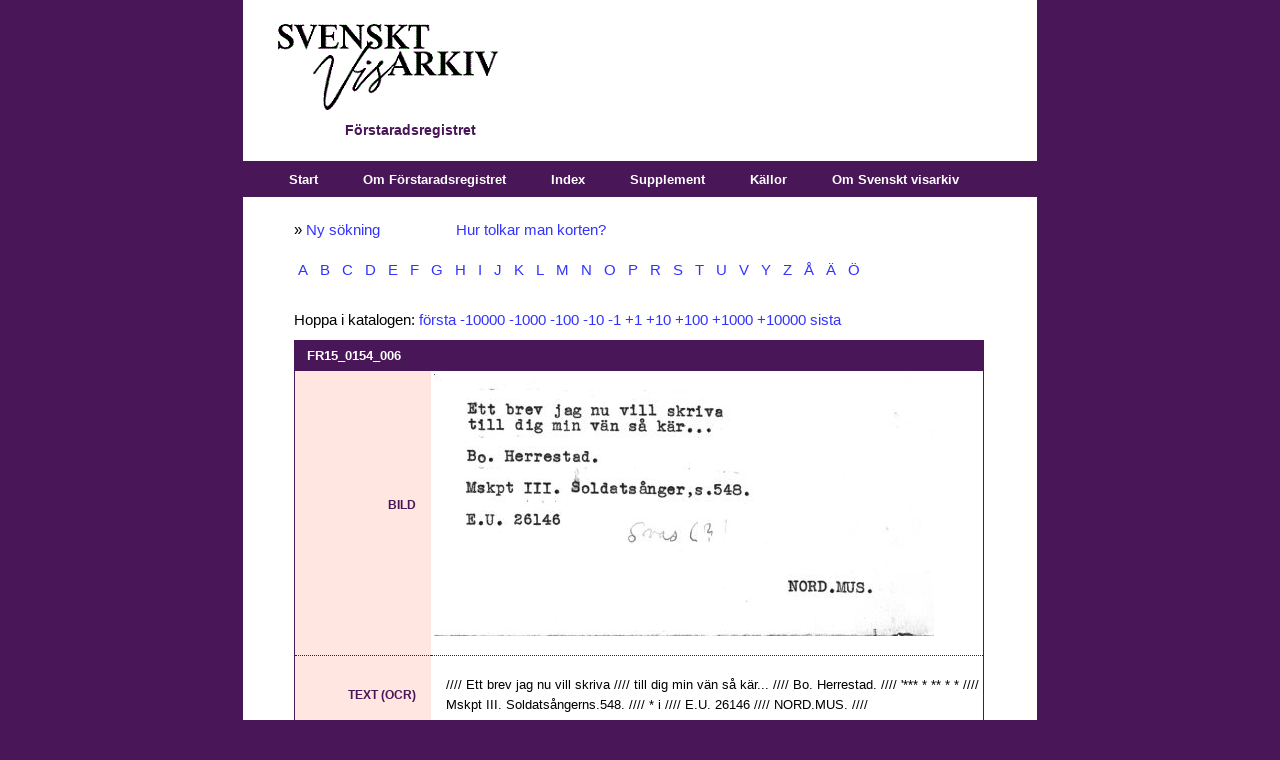

--- FILE ---
content_type: text/css
request_url: https://katalog.visarkiv.se/kort/views/fr/XrefThemes/Theme1/Style/Main.css
body_size: 15326
content:
/**************************************
*  General
***************************************/


html, body
{
	height: 100%;
}

body
{
	margin: 0px;
	padding: 0px;
	line-height: 130%;
	font: Tahoma, sans-serif;
	color: #000000;
	background-color: #491658;
	background-image: url(../images/bg.pngX);
	background-position: top center;
	background-repeat: repeat-y;
}



/*The base area*/
#container
{
	margin-left: auto;
	margin-right: auto;
	width: 794px;
	background-color: white;
	min-height: 100%;
}


/*The area, on top of the base area, into which pages are loaded*/
#content
{
	padding: 20px 44px 50px 44px;
	margin: 0px;
	vertical-align: top;
	font-family: Tahoma, sans-serif;
	font-size: 11pt;
	font-weight: normal;
}


/* the panel on the right side*/
#contentright
{
	display: none;
}


/*Om man vill styra divvarna för enskilda mallsidor är det dessa koder som gäller. Hittills har det räckt med att ange padding för #content (se ovan), men det kan ju hända att man vill kunna styra mer exakt i framtiden. */
div.default, div.hitlist, div.showrecord, div.simplesearch, div.advancedsearch, div.hierarchicalsearch, div.loginform, div.cclsearch
{
	padding: 0px 0px 10px 0px;
}

/*The area, on top of the base area, into which pages are loaded*/
div.content
{
	height: 100%;
	overflow: visible;
}

/* The buttons area*/
div.command
{
	width: 337px;
	padding: 5px;
	margin-top: 5px;
	text-align: right;
}


* html #container
{
	/*IE hack*/
	height: 100%;
}


/**************************************
*  Lists
***************************************/
/*the top list*/
.list
{
	color: white;
	height: 22px;
	margin: 0px;
	padding: 0px;
}


/*the bottom list*/
#footer
{
	display: none;
	margin-left: auto;
	margin-right: auto;
	width: 794px;
	background-color: white;
	text-align: center;
	font-size: small;
	padding: 5px 0px;
}

#footer a
{
	text-decoration: none;
	color: #ddd;
}


/**************************************
*  Links
***************************************/
a
{
	color: #3333ff;
	text-decoration: none;
}

/*a:visited
{
	color: #3333ff;
	text-decoration: none;
}*/

a:hover
{
	color: #3333ff;
	text-decoration: underline;
}

/**************************************
*  Banner
***************************************/

#banner
{
	position: relative;
	background-color: #fff;
	color: #003399;
	padding: 24px 0px 21px 35px;
	text-align: left;
}
#banner .logo
{
	padding: 0px;
	margin: 0px;
}

#banner .viewinfo
{
	xdisplay: none;
	margin: 0px 0px 0px 67px;
	padding: 10px 0px 0px 0px;
	font-weight: bold;
	font-size: 0.9em;
	xletter-spacing: 2px;
	font-family: Tahoma, sans-serif;
	color: #491658;
}

#banner .language
{
	position: absolute;
	right: 20px;
	top: 20px;
	vertical-align: bottom;
	margin: 0px 10px;
	padding: 5px;
}

#banner .logininfo
{
	display: none;
	position: absolute;
	right: 0px;
	top: 20px;
	vertical-align: bottom;
	margin: 0px;
	padding: 5px;
	border: solid 1px #2E2E2E;
	border-right: 0px;
	color: #2E2E2E;
	background-color: #eeeeee;
}




/**************************************
*  Headers & other text stuff
***************************************/

p {
	margin: 0px 0px 10px 0px;
}

h1 {
	font-family: Tahoma, sans-serif;
	font-size: 250%;
	font-weight: normal;
	font-style: normal;
	line-height: 100%;
	color: #491658;
	margin: 0px 0px 20px 0px;
	padding-top: 14px;
}

h1.reftitle {
	font-size: 100%;
	font-weight: bold;
	font-style: normal;
	color: white;
	margin: 0px 0px 0px 0px;
	padding: 0px 0px 0px 0px;
	line-height: 150%;
}


h2 {
	font-family: Tahoma, sans-serif;
	font-size: 180%;
	font-weight: normal;
	font-style: normal;
	line-height: 100%;
	color: #491658;
	margin: 35px 0px 17px 0px;
}

h3
{
	font-size: 130%;
	line-height: 100%;
	color: #491658;
	margin: 20px 0px 10px 0px;
	font-weight: normal;
}

h4
{
	font-size: 100%;
	line-height: 100%;
	color: #491658; 
	font-weight: normal;
}
h5
{
	font-size: 100%;
	line-height: 100%;
	color: #491658; 
	font-weight: normal;
}

div.content ul.text {
	margin: 0px 0px 30px 0px;
	list-style-type: disc;
	list-style-position: outside;
	padding: 0px;
}

div.content ul.text li {
	margin: 2px 0px 4px 20px;
}

div.content table.text td
{
	padding: 3px 16px 3px 0px;
	border-width: 0px;
	font-family: Tahoma, sans-serif;
	font-weight: normal;
	font-size: small;
	vertical-align: top;
}



/**************************************
*  Input fields
***************************************/

/* Search fields, My settings */
/* För fältbredder på avancerad sökning, se sektionen Simple Search */
input.field
{
	width: 220px;
}

/* Login field */
input.shortfield
{
	width: 150px;
}

/* The contact messagebox */
textarea.field
{
	width: 300px;
	height: 100px;
}

/**************************************
*  Messages
***************************************/

/* the messagebox in search history, bookmarks etc "No selected rows"  */
.message
{
	font-size: small;
	color: #ff0000;
}

/* For instance "illegal search" */
div.msg_error
{
	background-color: #fff;
	font-weight: normal;
	margin: 0px 3px 15px 3px;
	padding: 3px;
	color: #ff0000;
	border: outset 2px;
}

/* For instance "loan registered" */
div.msg_info
{
	font-weight: normal;
	padding: 0px 0px 0px 0px;
}

/* The message you get when nothing is found after a search*/
.zerohits
{
	margin: 5px 0px 0px 0px;
	vertical-align: top;
	width: 160px;
	
	/* Ruta */
	/*padding: 14px 20px 12px 20px;
	background: #EEEEEE;
	border: 1px solid #CCCCCC; */
}

/*
.zerohits h2
{
	margin: 0px 0px 10px 0px;
	font-size: small;
	font-family: Tahoma, sans-serif;
	font-weight: bold;
	color: #B80000;
	display: none;
}
*/

.zerohits p
{
	margin: 0px 0px 6px 0px;
	font-family: Tahoma, sans-serif;
	font-size: small;
	color: #B80000;
	font-weight: bold;
}



/**************************************
*  Buttons
***************************************/

/* All buttons*/
input.button
{
	/*font-family: Tahoma, Arial;
	font-size: 11px;
	color: #003399;
	font-weight: bold;
	text-align: center;*/
	cursor: pointer;
	margin-top: 5px;
	/*border: outset 1px #ccc;
	background: #999;
	padding: 1px;
	background: url(../images/bg_button.gif) repeat-x left top;
	height: 22px;
	width: 100px;
	min-width: 100px;
	overflow: visible;*/
}

/* flag buttons*/
input.culture
{
	border: 0px solid #003399;
	padding: 0px;
	margin: 1px;
}

/* byt plats på knapparna genom att antingen ha float:right eller kommentera bort det*/
input#ctl00_cphContent_btnReset, input#ctl00_cphContent_btnSearch
{
	/* float: right; */
	margin-left: 6px;
}

/**************************************
*  Result navigation (next, previous, result list)
***************************************/

div.resultnavigation
{
	float: right;
	padding: 2px;
	font-family: Tahoma, sans-serif;
	font-weight: normal;
	color: #999999;
}

div.resultnavigation a
{
	text-decoration: none;
	font-weight: bold;
	color: #3333ff;
}

/*div.resultnavigation a:visited
{
	color: #3333ff;
	
}*/

div.resultnavigation a:hover
{
	color: #8080ff;
}


/*The navigation background panel*/
div.result
{
	height: 22px;
	margin: 10px 0px;
	padding: 0px;
}

/* the text "record 3 of 33"*/
div.resultinfo
{
	float:left;
	font-family: Tahoma, sans-serif;
	font-weight: bold;
	padding: 2px;
	color: #491658;
}

/**************************************
*  Searched for/sort panel
***************************************/

/* the whole search sort panel*/
div.searchSort
{
	/* to hide this panel set visibility:hidden; 
	and height 0px;*/
	
	float:left;
	width: 100%;
	height: 28px;
	margin: 0px;
	padding: 0px;
}

/*the sort dropdown*/
div.sortdropdown
{
	float: right;
	padding: 2px;
	color: #491658;
}



/*search result for ...*/
div.searchedfor
{
	display: none;
	float:left;
	padding: 7px 0px 0px 0px;
	color: #491658;
}

/*the sort dropdown*/
div.displayhitsdropdown
{
	float: left;
	padding: 15px 2px 2px 2px;
	color: #491658;
}

div.selectHits
{
	display: none;
}


/**************************************
*  The reference window
***************************************/

div.content .table
{
	vertical-align: top;
	background-color: #fff;
	padding: 0px;
	width: 690px;
	border-spacing: 1px;
	border-collapse: collapse;
	border: 1px solid white;
}
div.content .header
{
}
div.content .table th
{
	color: white;
	text-align: left;
	padding: 6px;
	font-family: Tahoma, sans-serif;
	font-weight: bold;
	font-size: small;
	background-color: #491658;
}
div.content .table td
{
	padding: 6px 12px 6px 8px;
	border-width: 0px;
	font-family: Tahoma, sans-serif;
	font-weight: normal;
	font-size: 90%;
	border-color: white;
	vertical-align: top;
}

div.content .table th a, div.content th a:hover {
	color: white;
}

/*
div.content .table td a, div.content td a:hover {
	color: #316ac5;
}
*/

/*div.content .table td a:visited {
	color: #4a428e;
}*/

div.content .row
{
	vertical-align: middle;
}

div.content .alternaterow
{
	background-color: #eeeeee;
	vertical-align: middle;
}

a.hitnumber
{
	display: inline-block;
	width: 40px;
	line-height: 30px;
	vertical-align: top;
	text-align: center;
	border-width: 1px;
	border-color: #aaaaaa;
	border-style: dashed;
}

/**************************************
* Simple Search
***************************************/

div.simplesearch td
{
	padding: 6px 12px 6px 8px;
	border-width: 0px;
	font-family: Tahoma, sans-serif;
	font-weight: normal;
	font-size: 90%;
	border-color: white;
}

div.simplesearch td label
{
	padding: 6px 12px 6px 8px;
	border-width: 0px;
	font-family: Tahoma, sans-serif;
	font-weight: normal;
	font-size: 90%;
	border-color: white;
}

/* Bredder för fältnamn resp textrutor
   OBS att om summan av de båda fälten blir för stor
   (om talen nedan tillsammans överstiger ca 340px)
   så kommer sidan att spaca ut och bli ful!          */

div.simplesearch span.label
{
	display: block;
	width: 120px;
}

div.simplesearch input.field
{
	width: 220px;
}

/**************************************
* Advanced Search
***************************************/

div.advancedsearch td
{
	padding: 6px 12px 6px 8px;
	border-width: 0px;
	font-family: Tahoma, sans-serif;
	font-weight: normal;
	font-size: 90%;
	border-color: white;
}

div.advancedsearch td label
{
	padding: 6px 12px 6px 8px;
	border-width: 0px;
	font-family: Tahoma, sans-serif;
	font-weight: normal;
	font-size: 90%;
	border-color: white;
}

/* Bredder för fältnamn resp textrutor
   OBS att om summan av de båda fälten blir för stor
   (om talen nedan tillsammans överstiger ca 340px)
   så kommer sidan att spaca ut och bli ful!          */

div.advancedsearch span.label
{
	display: block;
	width: 120px;
}

div.advancedsearch input.field
{
	width: 220px;
}


/**************************************
*  Extra
***************************************/

form
{
	padding: 0px 0px 0px 0px;
	margin: 0px 0px 0px 0px;
}


div.clear
{
	clear: both;
	height: 0px;
	overflow: hidden;
	width: 100px;
	margin: 0px;
	padding: 0px;
}


#navbar
{
	margin: 0px;
	padding: 0px;
}


/* Texten "saknas" i alla fält */
span.nodata {
	color: #999999;  /* grå */
}

/* I titelfältet är det dock länkad text, och då gäller denna mall */
span.nodata a {
	color: #3333ff;   /* samma färg som på vanliga länkar */
	text-decoration: none;
}

/* Hover-effekt */
span.nodata a:hover {
	color: #3333ff;   /* samma färg som på vanliga länkar */
	text-decoration: underline;
}

#ctl00_cphContent_HiddenPasteTextBox
{
	display: none;
}





/**************************************
*  Special (tidigare i special.css). En del av nedanstående borde flyttas till rätt sektion vid tillfälle
***************************************/


ul.indexfr { margin: 0 0 0 0; padding: 1em 0 2em 0; }
ul.indexfr li { list-style-type: none; margin: 0 0 0 0; padding: 0 0 0.7em 0; background-colorx: green; }

div.tips { text-align: center; width: 690px; margin-top: 30px; }

.tips a { color: #FFFFFF; text-decoration: underline; }
.tips a:visited { color: #FFFFFF; text-decoration: underline; }
.tips a:hover { color: #8080ff; text-decoration: underline; }

.tips p { padding: 15px; background-color: #491658; color: #FFFFFF; }

div.dokument { margin-bottom: 15px; xborder: solid 1px red}
div.link { margin-top: 5px; xborder: solid 1px red}
span.faltnamn { font-weight: bold; }
a.lyssna  { background-color: #dddddd}
div.lyssna { margin: 5px 0px 0px 15px; }

div.alfabet { padding: 10px 0px 10px 0px; }
div.alfabet a{ padding: 0 4px 0 4px; }

div.guide { margin-top: 60em;}
div.guideslut { margin-top: 60em; }
p.guideslut { background-color: #fd0;}
p.genuskommentar { font-style: italic;}

h2.tatt { padding-bottom: 0em; margin-bottom: 0; }
p.tatt { padding-top: 0.5em; margin-top: 0em; padding-bottom: 0.5em; font-size: 0.9em; }

p.kakor { padding-top: 3em; font-style: italic; }
p.person { font-style: italic; }
p.tillbaka { padding-top: 3em; }
p.varning { color: red; font-size: 1em; font-weight: bold; }

.extraspace { padding-top: 2em; }

.obs { background-color: #fd0; }

div.sokruta { border-bottom: #cccccc 1px solid; border-left: #cccccc 1px solid; padding-bottom: 40px; background-color: #f8f8f8; margin: 30px 0px; padding-left: 30px; padding-right: 30px; border-top: #cccccc 1px solid; border-right: #cccccc 1px solid; padding-top: 40px; }

input.sokruta { margin: 0px 10px; width: 350px; }


ol.instruktioner { padding-top: 5px; }
ol.instruktioner li { padding: 0 0 15px 0; }

img.instruktioner { border: solid 2px #fd0; }

li.fragegrupp { padding: 10px 0 0 0; }

div.overtextshowrecord { padding-bottom: 20px; }
div.overtexthitlist { padding-bottom: 10px; }

div.yttre { border: 2px solid #2E2E2E; margin-bottom: 20px; width: 688px; display:none; }
div.inre { padding: 10px 10px 2px 10px; display:none; }

img.bannerejklickbar { width: 690px; height: 80px; padding-bottom: 20px; display:none; }
.banner { width: 690px; height:80px; margin-bottom: 20px; display:none; background:url('https://katalog.visarkiv.se/lib/XrefThemes/Theme1/Images/banner2016.png'); }
.banner:hover { background-image: url('https://katalog.visarkiv.se/lib/XrefThemes/Theme1/Images/banner_grey2016.png'); }

div.audioplayer { padding-top: 15px; }

audio { background-color: #fff; }
#XRLJUD td.fieldContents { padding-top: 10px; }
#XRLJUD td.fieldName { padding-top: 10px; }

div.redigera { padding: 20px 0 0 0; }
span.redigeraknapp { border: 1px #2E2E2E solid; background-color: #c4c4c4; padding: 5px; margin-right: 5px }

/**************************************
*  Sådant som jag eventuellt vill komma ihåg hur man gör
***************************************/

/* Dölja Redigera-knappen */
/* input#ctl00_cphContent_btnEdit.button */
/* {display: none} */



